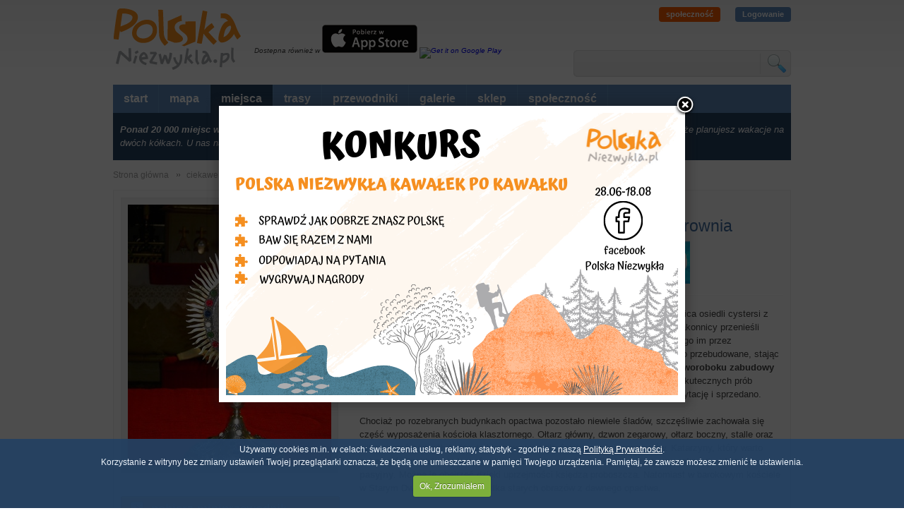

--- FILE ---
content_type: text/html; charset=utf-8
request_url: https://polskaniezwykla.pl/web/place/17782,bledzew-pozostalosci-opactwa-cystersow-i-stara-elektrownia.html
body_size: 44909
content:

<!DOCTYPE html PUBLIC "-//W3C//DTD XHTML 1.0 Transitional//EN" "http://www.w3.org/TR/xhtml1/DTD/xhtml1-transitional.dtd">
<html xmlns="http://www.w3.org/1999/xhtml">
<head id="ctl00_Head1"><title>
	Bledzew - Pozostałości opactwa cystersów i stara elektrownia. Atrakcje turystyczne Bledzewa. Ciekawe miejsca Bledzewa
</title><meta name="google-site-verification" content="CPlkk461BfIqOmqyygzmDqZtxh-3CX9vsKuqeuSLSHk" /><meta http-equiv="Content-Type" content="text/html; charset=utf-8" /><link rel="shortcut icon" href="/favicon.ico" /><link href="/ui/reset.css" rel="stylesheet" type="text/css" /><link href="/ui/style.css?v=5355" rel="stylesheet" type="text/css" /><link href="/ui/global2.css?v=5355" rel="stylesheet" type="text/css" /><link href="/ui/js/jquery/css/custom-theme/jquery-ui-1.8.11.custom.css" rel="stylesheet" type="text/css" /><link href="/ui/js/decorator/uniformaristocss/uniformaristo.css" rel="stylesheet" type="text/css" /><link href="/ui/js/cookiepolicy/cookiecuttr.css" rel="stylesheet" />
    <script src="/ui/js/jquery/jquery-1.4.4.min.js" type="text/javascript"></script>
    <script src="/ui/js/jquery/jquery-ui-1.8.8.custom.min.js" type="text/javascript"></script>
    <script src="/ui/js/out_functions.js" type="text/javascript"></script>
    
    <script src="/ui/js/jquery/jquery.tools.min.js" type="text/javascript"></script>
    <script src="/ui/js/decorator/jquery.uniform.min.js" type="text/javascript"></script>
		 <script src="https://kit.fontawesome.com/f5709dcc61.js" crossorigin="anonymous"></script>

    
    <script src="/ui/js/fancybox/jquery.fancybox-1.3.4.pack.js" type="text/javascript"></script>
    <script src="/ui/js/fancybox/jquery.easing-1.3.pack.js" type="text/javascript"></script>
    <link href="/ui/js/fancybox/jquery.fancybox-1.3.4.css" rel="stylesheet" type="text/css" />

       <link rel="stylesheet" href="https://unpkg.com/leaflet@1.0.3/dist/leaflet.css" />

  <link href="https://api.tiles.mapbox.com/mapbox-gl-js/v0.35.1/mapbox-gl.css" rel='stylesheet' />
  <script type="text/javascript" src="https://unpkg.com/leaflet@1.0.3/dist/leaflet.js"></script>
    
  <script type="text/javascript" src="https://api.tiles.mapbox.com/mapbox-gl-js/v0.35.1/mapbox-gl.js"></script>
  <script type="text/javascript" `src="http://rawgit.com/mapbox/mapbox-gl-leaflet/master/leaflet-mapbox-gl.js"></script>

    <script type="text/javascript">

        $(document).ready(function () {

            $("#show_map").hide();
            $("#showmap").click(function () {
                $("#show_map").show();
                loadMap();
                setTimeout(function () {
                    $("#m_loading").fadeOut("slow");
                }, 1500);
            });
            $("#showmap_panel").click(function () {
                $("#show_map").show();
                loadMap();
                setTimeout(function () {
                    $("#m_loading").fadeOut("slow");
                }, 1500);
            });
            $("a[rel=gallery_art]").fancybox({
                'transitionIn': 'elastic',
                'transitionOut': 'elastic',
                'overlayColor': '#3e6c9f',
                'overlayOpacity': 0.4,
                'opacity': true,
                'cyclic': true,
                'type': 'image',
                'centerOnScroll': true,
                'easingIn': 'easeInExpo',
                'easingOut': 'swing',
                'titlePosition': 'over'
            });
        });
    </script>
    <script type="text/javascript" src="https://apis.google.com/js/plusone.js">
        { lang: 'pl' }
    </script>
    <link rel="stylesheet" href="/ui/place.css" type="text/css">

    <script src="/ui/js/jquery.leanModal.min.js" type="text/javascript"></script>
    <script src="/ui/js/cookie.js" type="text/javascript"></script>
    <script src="/ui/js/cookiepolicy/jquery.cookiecuttr.js" type="text/javascript"></script>
    <script src="/ui/js/voting.js" type="text/javascript"></script>
    <script type="text/javascript">
        $(document).ready(function () {
            $.cookieCuttr({
                cookieDomain: "polskaniezwykla.pl"
            });
        });
        dontUniform = false;
    </script>
    <script type='text/javascript' src='http://partner.googleadservices.com/gampad/google_service.js'></script>
    <script type='text/javascript'>
        GS_googleAddAdSenseService("ca-pub-4893553767580288");
        GS_googleEnableAllServices();
    </script>
    <script type='text/javascript'>

        GA_googleAddSlot("ca-pub-4893553767580288", "300x250_portal");
    </script>
    <script type='text/javascript'>
        GA_googleFetchAds();
    </script>
    <script src="/ui/js/fancybox/jquery.fancybox-1.3.4.pack.js" type="text/javascript"></script>
    <script src="/ui/js/fancybox/jquery.easing-1.3.pack.js" type="text/javascript"></script>
    <link href="/ui/js/fancybox/jquery.fancybox-1.3.4.css" rel="stylesheet" type="text/css" />
    <script src="/ui/js/cookie.js" type="text/javascript"></script>
    <script type="text/javascript">
        $(function () {
            if (false) {
                var _message_to_show = '<div style="position:relative; width:673px; height:240px"><a target="_blank" href="http://polskaniezwykla.pl/web/content/show,103,aplikacja-polska-niezwykla---nowa-wersja.html"><img src="http://images.polskaniezwykla.pl/promo/b0fc0a676ad34f99ba581136e11b3248.jpg" style="border:none" /></a></div>';
                $.fancybox(
             _message_to_show,
             {
                 'width': 600,
                 'height': 287,
                 'transitionIn': 'none',
                 'transitionOut': 'fade',
                 'centerOnScroll': 'true',
                 'overlayOpacity': 0.7,
                 'overlayColor': '#000',
                 'hideOnOverlayClick': false,
                 'hideOnContentClick': false,
                 'enableEscapeButton': false
             }
         );
                $.cookie("_ios_", "true", { path: '/', expires: 1 });
            };
        });
    </script>
  <script type="text/javascript">
        $(function () {
            if ( $.cookie("_wakacyjny_") != 'true') {
                var _message_to_show = '<div style="position:relative; width:640px; height:400px"><a target="_blank" href="https://www.facebook.com/polskaniezwykla"><img src="http://polskaniezwykla.pl/img/konkurs-wakacyjny.png" style="border:none"  /></a></div>';
                $.fancybox(
             _message_to_show,
             {
                 'width': 640,
                 'height': 400,
                 'transitionIn': 'none',
                 'transitionOut': 'fade',
                 'centerOnScroll': 'true',
                 'overlayOpacity': 0.7,
                 'overlayColor': '#000',
                 'hideOnOverlayClick': false,
                 'hideOnContentClick': false,
                 'enableEscapeButton': false
             }
         );
                $.cookie("_wakacyjny_", "true", { path: '/', expires: 30 });
            };
        });
    </script>
<script type='text/javascript'>
    var googletag = googletag || {};
    googletag.cmd = googletag.cmd || [];
    (function () {
        var gads = document.createElement('script');
        gads.async = true;
        gads.type = 'text/javascript';
        var useSSL = 'https:' == document.location.protocol;
        gads.src = (useSSL ? 'https:' : 'http:') +
'//www.googletagservices.com/tag/js/gpt.js';
        var node = document.getElementsByTagName('script')[0];
        node.parentNode.insertBefore(gads, node);
    })();
</script>

<script type='text/javascript'>
    googletag.cmd.push(function () {
        googletag.defineSlot('/10322305/750x200_podstorny', [[750, 200], [750, 300]], 'div-gpt-ad-1396337281071-0').addService(googletag.pubads());
        googletag.pubads().enableSingleRequest();
        googletag.pubads().addEventListener('slotRenderEnded',
		function (event) {
		    if (event.size[1] == 300 && event.size[0] == 750) {
		        var dfpNumChecks = 20;
		        var dfpCheckCount = 0;
		        var dfpCheckTimer = 100;

		        function dfpLoadCheck() {
		            var height = $(".top_advert #div-gpt-ad-1396337281071-0 div iframe").contents().find(".adsbygoogle").css("height");
		            console.log(height);
		            if (height) {

		                $(".top_advert #div-gpt-ad-1396337281071-0 div iframe").css("height", height);
		            } else {
		                dfpCheckCount++;
		                setTimeout(function () { dfpLoadCheck() }, dfpCheckTimer);
		            }


		        }
		        dfpLoadCheck();
		    }
		});
        googletag.enableServices();
    });
</script>



<script type='text/javascript'>
    googletag.cmd.push(function () {
        googletag.defineSlot('/10322305/300x250_podstrony', [300, 250], 'div-gpt-ad-1396337586709-0').addService(googletag.pubads());
        googletag.pubads().enableSingleRequest();
        googletag.enableServices();
    });
</script>

<script type='text/javascript'>
    googletag.cmd.push(function () {
        googletag.defineSlot('/10322305/120x600_podstrony', [120, 600], 'div-gpt-ad-1396337727279-0').addService(googletag.pubads());
        googletag.pubads().enableSingleRequest();
        googletag.enableServices();
    });
</script>

    <link href="https://plus.google.com/101122092146010819392" rel="publisher" /><meta name="description" content="
	W 1232 r. nad rzeką Obrą z nadania księcia wielko-polskiego Władysława Odonica osiedli cystersi z Doberlugu (Dobrego Ługu) na Łużycach. Z powodu częstego wylewania Obry zakonnicy przenieśli swoją siedzibę najpierw do Zemska, a następnie w XV w. do ..." /><meta name="keywords" content="cystersi,elektrownia wodna,kościół,kościół św. Katarzyny,hydroelektrownia,skansen" /></head>
<body id="ctl00_body_master">
    <form name="aspnetForm" method="post" action="17782,bledzew-pozostalosci-opactwa-cystersow-i-stara-elektrownia.html" onsubmit="javascript:return WebForm_OnSubmit();" id="aspnetForm">
<div>
<input type="hidden" name="__EVENTTARGET" id="__EVENTTARGET" value="" />
<input type="hidden" name="__EVENTARGUMENT" id="__EVENTARGUMENT" value="" />
<input type="hidden" name="__VIEWSTATE" id="
__VIEWSTATE" value="" />
</div>

<script type="text/javascript">
//<![CDATA[
var theForm = document.forms['aspnetForm'];
if (!theForm) {
    theForm = document.aspnetForm;
}
function __doPostBack(eventTarget, eventArgument) {
    if (!theForm.onsubmit || (theForm.onsubmit() != false)) {
        theForm.__EVENTTARGET.value = eventTarget;
        theForm.__EVENTARGUMENT.value = eventArgument;
        theForm.submit();
    }
}
//]]>
</script>


<script src="/WebResource.axd?d=lPsLna_u9lJYGKcArHxOrdOSxgZaRkTzYuzX1nSiYw9jm9cb0_3FczuK2kqDssXRkrmEiySmfjdnE0j2lLtzO2_3Too1&amp;t=634771440654164963" type="text/javascript"></script>


<script type="text/javascript">
//<![CDATA[

            var url_t;
            var url_c;
            function load_tip(url_t) {$('#live_tips').append("<div class='live-tips-feed'><p style='text-align:center'><img src='/App_Themes/home/img/ll.gif' width='32' height='32' /></p></div>"); 
                setTimeout(function () { 
                    $('.live-tips-feed').last().load(url_t);
                    $(document).bar({ message: 'Wskazówka została dodana pomyślnie' });}, 500);};
            function load_comment(url_c) {$('#live_comments').append("<div class='live-comments-feed'><p style='text-align:center'><img src='/App_Themes/home/img/ll.gif' width='32' height='32' /></p></div>"); 
                setTimeout(function () { 
                    $('.live-comments-feed').last().load(url_c);
                    $(document).bar({ message: 'Komentarz został dodany pomyślnie' });}, 500);};
            $(function() {
               $('#live-add-tip').click(function () {
                var post_content = $('#live-tip-textarea').val();
                var post_guest = $('#live-tip-guest').val();
                var chars = post_content.length;
                var chars2 = post_guest.length;
                if (chars > 0 && chars2 > 0) {
                    var content = $('#live-tip-textarea').val().replace(/\n+/g, '<br/>');
                    $.post('/ui/live/add_tip_guest.ashx', { id: '17782', login: 'Gość: ' + post_guest, content: content, type: '1' },
                function (data) {
                    if (data != 'false') {
                        load_tip('/panel/live/tip.aspx?id=' + data);
                        $('#live-tip-textarea').val('');
                    }
                });
                }
                else {
                    $('#tip-add-error').show();
                };
                return false;
            });

            });var infowindow;

                var selfIcon = L.icon({
                    iconUrl: '/App_Themes/panel/img/map_icon.png',
                    shadowUrl: '/App_Themes/panel/img/map_icon_shadow.png',

                    iconSize:     [26, 32], // size of the icon
                    shadowSize:   [50, 30], // size of the shadow
                    iconAnchor:   [13, 32], // point of the icon which will correspond to marker's location
                    shadowAnchor: [13, 30],  // the same for the shadow
                    popupAnchor:  [-3, -76] // point from which the popup should open relative to the iconAnchor
                });


                function loadMap() {

                    var map = L.map('map');
                    L.tileLayer('https://{s}.tile.openstreetmap.org/{z}/{x}/{y}.png', {
                        attribution: '&copy; <a href="https://www.openstreetmap.org/copyright">OpenStreetMap</a> contributors'
                    }).addTo(map);

                    map.setView([52.5181376362964,15.4152732910156], 12);
                    createSelfMarker(52.5181376362964,15.4152732910156);

                    function createSelfMarker(lat, lng) {
                            L.marker([lat, lng], {icon: selfIcon}).addTo(map);
                    };
                }$(function () {checkRoute();});
                    $(function () { $('.rateit').rateit();
                                $( document ).ready( function(){ 
                                        $('.rateit').rateit('resetable' ,false);
                                        $('.rateit').rateit('value' ,4);
    $('.rateit').rateit('readonly' ,true);       });
                            });//]]>
</script>

<script src="/ScriptResource.axd?d=wDlCz8pfv55CAML-LmYekXa7WDTAnGlIyqxlhy7wcAHzmCvQxhMsUp8gczUQyCEQW8579AiZVJEFydYkb3KTxJ4YZf2i7nXocvdky1kqw4iaTZy51FAG1gQqjLstAvyu83epto4AQF6QcP_e33axfEh-2Tc1&amp;t=37f2583a" type="text/javascript"></script>
<script src="/ScriptResource.axd?d=eVIlFzWuHwHAegcT1LbG4D_kPMB1kIw5i50tpfbil-P4DOes0yB9CESJYFsH2vdT2GNyEdNNnSeG98y71g0-CY22r7xY5MfGVTubdi3cZP-7HGHtq9stUGn4_LqWRrmT-3G1Qsu1l4I0xx3kdSSIVbOsYvY1&amp;t=218dd34d" type="text/javascript"></script>
<script src="/ScriptResource.axd?d=mAAkG9TvfKilow7Jphzx6Ov8B8JBzm6oxnUJRnmsbG8pS-w4nhuIsIYQy7L49T5ncdH1IwQ2-_AEiLNJPM7BTeMWOzzcGjhGK_aSBJkAmzzcN9bWKbi-znUmx47nM5Jq6F0vdlEvbRRKQgzSkJQ_9zyOaWXAW6oteJc2MNNRUiD_8oB70&amp;t=218dd34d" type="text/javascript"></script>
<script type="text/javascript">
//<![CDATA[
function WebForm_OnSubmit() {
if (typeof(ValidatorOnSubmit) == "function" && ValidatorOnSubmit() == false) return false;
return true;
}
//]]>
</script>

<div>

	<input type="hidden" name="__EVENTVALIDATION" id="__EVENTVALIDATION" value="/wEWBwL+raDpAgK2orm6AgLimdTgCQLQpbSbBALc3Py0DgKovaM1AsnYy9YK7i+q3hlsZASPYJWsI2nPiI48px0=" />
</div>
    <script type="text/javascript">
//<![CDATA[
Sys.WebForms.PageRequestManager._initialize('ctl00$ScriptManager1', document.getElementById('aspnetForm'));
Sys.WebForms.PageRequestManager.getInstance()._updateControls([], [], [], 90);
//]]>
</script>

    
    <div class="page">
        <!--header-->
        
<div class="header">
    <a title="Polska Niezwykła - strona główna" class="logo" href="/"></a>
    <span class="logoT">
        Dostepna również w <a href="https://itunes.apple.com/pl/app/polska-niezwyk-a/id884770073?mt=8&uo=4" target="itunes_store"><img src="http://polskaniezwykla.pl/img/appstore.jpg" /></a>
        <a href="https://play.google.com/store/apps/details?id=com.netmart.pnandroid">
  <img alt="Get it on Google Play" style="height: 40px"
       src="https://developer.android.com/images/brand/pl_generic_rgb_wo_45.png" />
</a> </span>


    
   
    <div class="user_info_top">

<div id="ctl00_header1_top_user_info1_pnUnlogged">
	
<a class="spolecznosc" href="/web/community/">społeczność</a>
<a class="lock" href="#login_form" id="login_trigger">Logowanie</a>
<div><a href="https://www.instagram.com/polska_niezwykla"><i aria-hidden="true" class="fab fa-instagram  fa-4x"> </i></a>
<a href="https://www.facebook.com/polskaniezwykla"><i aria-hidden="true" class="fab fa-facebook  fa-4x"> </i></a></div>

</div>
</div>

<div id="login_form" class="login_form">
    <p>
        <label>
            login lub e-mail</label><br />
        <input name="ctl00$header1$top_user_info1$tbLogin" type="text" id="ctl00_header1_top_user_info1_tbLogin" onkeypress="return clickButton(event, 'ctl00_main_btLogin')" />
    </p>
    <p>
        <label>
            hasło</label><br />
        <input name="ctl00$header1$top_user_info1$tbPass" type="password" id="ctl00_header1_top_user_info1_tbPass" onkeypress="return clickButton(event, 'ctl00_main_btLogin')" />
    </p>
    <span id="ctl00_header1_top_user_info1_CustomValidator1" class="login_error" style="color:Red;display:none;"><p>Niepoprawny login lub hasło</p></span> 
    <div class="login_start">
        <div class="left">
            <p>
                <input id="ctl00_header1_top_user_info1_chbRemember" type="checkbox" name="ctl00$header1$top_user_info1$chbRemember" checked="checked" /><label for="ctl00_header1_top_user_info1_chbRemember">Pamiętaj mnie</label>
            </p>
        </div>
        <div class="right">
            <p>
                <input type="submit" name="ctl00$header1$top_user_info1$btLogin" value="Zaloguj się" onclick="javascript:WebForm_DoPostBackWithOptions(new WebForm_PostBackOptions(&quot;ctl00$header1$top_user_info1$btLogin&quot;, &quot;&quot;, true, &quot;login&quot;, &quot;&quot;, false, false))" id="ctl00_header1_top_user_info1_btLogin" class="bt_orange" />
            </p>
        </div>
        <div class="clear">
        </div>
        <div class="linki">
            <a class="_toolbottom" title="Nie pamiętasz hasła? Skorzystaj z funkcji generowania nowego hasła!"
                href="/begin/reset_password.aspx">Nie pamiętam hasła</a> | <a class="_toolbottom" title="Nie masz jeszcze konta? Zarejestruj się i współtwórz Polskę Niezwykłą!"
                    href="/web/community/default.aspx">Rejestracja</a>
        </div>
    </div>
</div>

    <div class="search_top">
        <span>
            <input name="ctl00$header1$tbSearch" type="text" id="ctl00_header1_tbSearch" class="tag_autocomplete" onkeypress="return clickButton(event, '&lt;%=btnSearch.ClientID %>')" />
        </span>
        <span>
            <input type="submit" name="ctl00$header1$btnSearch" value="szukaj" id="ctl00_header1_btnSearch" title="Szukaj" />
        </span>
    </div>
</div>
        <div class="top">
            <!--menu-->
            

<div class="menu_container">
	<ul>
		<li><a href="/" id="ctl00_menu_top1_start" title="Strona główna">start</a></li>
		<li id="ctl00_menu_top1_mapa"><a title="mapa miejsc" target="_blank" href="http://mapa.polskaniezwykla.pl">mapa</a></li>
		<li><a href="/web/place/" id="ctl00_menu_top1_place" title="ciekawe miejsca w Polsce" class="active">miejsca</a></li>

		
		
		<li><a href="/web/route/list,1,-1,-1.html" id="ctl00_menu_top1_route" title="trasy naszych użytkowników">trasy</a></li>
        <li><a href="/web/planner/" id="ctl00_menu_top1_planner" title="automatyczne przewodniki po Polsce">przewodniki</a></li>
		<li><a href="/web/gallery/" id="ctl00_menu_top1_gallery" title="galerie zdjęć">galerie</a></li>
		

		

		
		<li><a href="http://sklep.polskaniezwykla.pl/?utm_source=menu&utm_medium=link&utm_campaign=Z%20menu" title="Księgarnia internetowa" target="_blank">sklep</a></li>
		
		<li id="ctl00_menu_top1_spolecznosc"><a href="/web/community/" id="ctl00_menu_top1_community" title="społeczność">społeczność</a></li>
		
		


		
	</ul>
	<div class="clear">
	</div>
	
</div>

            <!--top_content-->
            <div id="ctl00_top_content_web_top" class="top_content">
<span class="small">
    <strong>Ponad 20 000 miejsc wartych odwiedzenia!</strong> Masz ochotę na wycieczkę w głąb Ziemi? Szukasz pomysłu na wyjazd z dzieckiem? A może planujesz wakacje na dwóch kółkach. U nas na pewno znajdziesz miejsce, którego szukasz!
</span>
</div>


            
        </div>
        
        <div id="ctl00_top_advert" class="top_advert">
            <center>
            <!-- 750x200_podstorny -->
<div id='div-gpt-ad-1396337281071-0'>
<script type='text/javascript'>
    googletag.cmd.push(function () { googletag.display('div-gpt-ad-1396337281071-0'); });
</script>
</div>
            </center>
        </div>
        <div class="breadcrump">
            
    <a title="Strona główna" id="bread_start" href="/">Strona główna</a> <a href="/web/place">ciekawe miejsca</a>
    <a id="ctl00_bread_hpCat" href="/web/place/search,1,-1,2012,-1,-1,-1,-1.html">zabytki: kościoły, klasztory, sanktuaria</a>
    Pozostałości opactwa cystersów i stara elektrownia

        </div>
        
        
        <div class="content">
            <div class="gray_main">
                
    <div id="fb-root">
    </div>
    <script type="text/javascript">window.fbAsyncInit = function () { FB.init({ appId: '161921203835126', status: true, cookie: true, xfbml: true }); }; (function () { var e = document.createElement('script'); e.async = true; e.src = document.location.protocol + '//connect.facebook.net/pl_PL/all.js'; document.getElementById('fb-root').appendChild(e); }());</script>
    <div id="show_map" style="position: relative; display: none">
        <div class="show_localizator">
            <img id="ctl00_main_imgCoordinates" class="coord" src="../../ui/coordinate.ashx?id=17782" style="height:21px;width:160px;border-width:0px;" />
            <a id="ctl00_main_hpShowBigMap" class="bt_big_orange" href="http://mapa.polskaniezwykla.pl/default.aspx?id=17782" target="_blank">zobacz na dużej mapie</a>
        </div>
        <div id="map" style="height: 400px">
        </div>
        <div id="m_loading">
            <p>
                <img src="/App_Themes/panel/img/map-loader.gif" width="32" height="32" alt="ładowanie" />
            </p>
            <p>
                ładowanie mapy
            </p>
        </div>
        <div class="separator">
        </div>
    </div>
    <div class="article-panel">
        <div class="right">
            <h1>
                Bledzew 
<span class="votes_container">
        <script src="/ui/js/rateit/jquery.rateit.min.js" type="text/javascript"></script>
    <link href="/ui/js/rateit/rateit.css" rel="stylesheet" type="text/css" />
                <div id="place_rating" class="rateit"></div>
</span>

            <h2>
                Pozostałości opactwa cystersów i stara elektrownia</h2>
                                <div><a target="_blank" href="https://itunes.apple.com/us/app/polska-niezwyk-a/id884770073?l=pl&ls=1&mt=8"><img src="http://polskaniezwykla.pl/img/ios468x60.jpg"></a></div>
 <div class="separator">
        </div>
            <div class="content-text">
                <span id="intertext1">
                    <p>
	W 1232 r. nad rzeką Obrą z nadania księcia wielko-polskiego Władysława Odonica osiedli cystersi z Doberlugu (Dobrego Ługu) na Łużycach. Z powodu częstego wylewania Obry zakonnicy przenieśli swoją siedzibę najpierw do Zemska, a następnie w XV w. do Bledzewa, nadanego im przez margrabiego brandenburskiego Waldemara. W XVIII w. tutejsze opactwo zostało przebudowane, stając się jednym z większych założeń klasztornych w &oacute;wczesnej Polsce. <strong>Obw&oacute;d czworoboku zabudowy miał ponad 260 m długości</strong>. Po kasacie klasztoru w 1835 r. i kilku latach nieskutecznych pr&oacute;b zagospodarowania ogromnych obiekt&oacute;w zespołu w 1842 r. wystawiono go na licytację i sprzedano. <br />
	<br />
	Chociaż po rozebranych budynkach opactwa pozostało niewiele ślad&oacute;w, szczęśliwie zachowała się część wyposażenia kościoła klasztornego. Ołtarz gł&oacute;wny, dzwon zegarowy, ołtarz boczny, stalle oraz kilka obraz&oacute;w i rzeźb trafiły do bledzewskiego kościoła parafialnego pw. św. Katarzyny, kt&oacute;ry warto zobaczyć. Znajdują się tam r&oacute;wnież inne warte uwagi zabytki, jak <strong>piękna monstrancja i krzyż pasyjny</strong>. Można je obejrzeć dzięki uprzejmości księdza proboszcza. Natomiast w barokowym kościele w Starym Dworku znalazło się kilka starych obraz&oacute;w z dawnego opactwa. <br />
	<br />
	Nieopodal Bledzewa w latach 1906-1911 wybudowano hydroelektrownię z tamą na Obrze. To <strong>jedna z najstarszych czynnych elektrowni wodnych w naszym kraju</strong>, jest więc też atrakcją turystyczną. Ma trzy turbiny i agregaty z lat 1910 i 1923 o mocy 1490 kW. W zabytkowym obiekcie gromadzone są wycofane z użycia elementy wyposażenia z innych elektrowni, powstaje swoisty skansen. Zakład jest udostępniony do zwiedzania wyłącznie zorganizowanym grupom, po wcześniejszym uzgodnieniu terminu (tel. 095 725 80 66).</p>

                </span>
               
             
                  
                <!--t-->
               
               

                
                <p id="ctl00_main_hpshoplink">
                    Więcej znajdziesz w
                    <a id="ctl00_main_hpShop" href="http://sklep.polskaniezwykla.pl/polska-niezwykla/75222-polska-niezwyka-wojewodztwo-wielkopolskie-i-lubuskie-9788374277310.html" target="_blank">Polska Niezwykła lubuskie</a>
                </p>
                 

            </div>

            <div>
                <div class="separator">
                    
                </div>

                
                <div class="placeMiddleAds">
                <div style="position: relative; text-align: center;">
<script async src="//pagead2.googlesyndication.com/pagead/js/adsbygoogle.js"></script>
<!-- Miejsce-box -->
<ins class="adsbygoogle"
     style="display:inline-block;width:300px;height:250px"
     data-ad-client="ca-pub-4893553767580288"
     data-ad-slot="1794930744"></ins>
<script>
    (adsbygoogle = window.adsbygoogle || []).push({});
</script>

                </div>
                    </div>
                <div class="separator"></div>
                <div class="fb_ocen">
                    <div class="lfb">
                        <span style="margin-right: 10px">
                            <g:plusone count="false" size="medium"></g:plusone>
                        </span>
                        <span>
                            <fb:like href="" send="true" layout="button_count" width="240" show_faces="false"
                                action="recommend" font="arial"></fb:like>
                        </span>
                        <div class="clear"></div>
                    </div>
                    <div class="ro">
                        
                    </div>
                    <div class="clear">
                    </div>
                </div>
            </div>
           
            <div class="sesparator">
            </div>
            
            <div class="article-tags">
                <ul><li><a href='/web/place/search,1,-1,-1,-1,-1,-1,cystersi.html'>cystersi</a></li><li><a href='/web/place/search,1,-1,-1,-1,-1,-1,elektrownia+wodna.html'>elektrownia wodna</a></li><li><a href='/web/place/search,1,-1,-1,-1,-1,-1,ko%c5%9bci%c3%b3%c5%82.html'>kościół</a></li><li><a href='/web/place/search,1,-1,-1,-1,-1,-1,ko%c5%9bci%c3%b3%c5%82+%c5%9bw.+Katarzyny.html'>kościół św. Katarzyny</a></li><li><a href='/web/place/search,1,-1,-1,-1,-1,-1,hydroelektrownia.html'>hydroelektrownia</a></li><li><a href='/web/place/search,1,-1,-1,-1,-1,-1,skansen.html'>skansen</a></li></ul>
                <div class="clear">
                </div>
            </div>

            


            
            <div class="shopHolder">
             
<style type="text/css">

</style>
 

                </div>

            


            
        </div>
        <div class="left">
            <a href="../../pictures/original/288604.jpg" id="ctl00_main_img_link" rel="gallery_art" class="img" title="pocysterska monstrancja - bakhita">
                <img id="ctl00_main_img" src="http://images.polskaniezwykla.pl/medium/288604.jpg" style="width:288px;border-width:0px;" />
            </a>
            <div class="separator">
            </div>
            
            
            
            <div id="ctl00_main_pnIconsWeb">
	
                <p>
                    <a id="ctl00_main_hpMiniprzewodnik" title="MiniPrzewodnik" class="bt_big_orange" rel="nofollow" href="/pdf/download.aspx?type=4&amp;place_id=17782"><span>pobierz miniprzewodnik</span></a>
                </p>

                <div style="position: relative; margin-bottom: 6px; padding-bottom: 0">
                    <div class="ll">
                        <p>
                            <a id="showmap" href="#bread_start" class="bt">Zobacz mapę</a>
                        </p>
                        <p>
                            <a id="ctl00_main_hpAddPh" class="bt_orange" href="gallery,1,17782.html">Zdjęcia (3)</a>
                        </p>
                    </div>
                    <div class="rr">
                        <p>
                            <a id="ctl00_main_hpTrasa" title="Jak dojechać?" class="bt" href="direction-17782.html">Jak dojechać</a>
                        </p>
                        <p>
                            <a id="ctl00_main_hpPlan" class="bt_orange" href="http://mapa.polskaniezwykla.pl/default.aspx?lat=52.5181376362964&amp;lng=15.4152732910156&amp;zoom=12" target="_blank">Plan miasta</a>
                        </p>
                    </div>
                    <div class="clear">
                    </div>
                </div>
            
</div>

                    

                

<div class="separator"></div>
                     <div id="ctl00_main_promoted_articles1_pnPromotedPlaces" class="promotedPlaces">
	
<h2>Polecane miejsca</h2>
     
<ul class="wydList">
    <li> <div class="promotedItem"> <img src="http://images.polskaniezwykla.pl/small/288563.jpg"/><div class="promotedInner"><a href="24523,lagow-hotel-pod-podwojnym-nelsonem.html">Hotel pod podwójnym nelsonem</a></div></div></li><li> <div class="promotedItem"> <img src="http://images.polskaniezwykla.pl/small/307302.jpg"/><div class="promotedInner"><a href="38717,bledzew-tymiany---lowisko-wedkarskie-i-agroturystyka.html">Tymiany - łowisko wędkarskie i agroturystyka</a></div></div></li><li> <div class="promotedItem"> <img src="http://images.polskaniezwykla.pl/small/302908.jpg"/><div class="promotedInner"><a href="36569,rogi-waldowice---kiedys-byla-tu-wies.html">Wałdowice - Kiedyś była tu wieś</a></div></div></li><li> <div class="promotedItem"> <img src="http://images.polskaniezwykla.pl/small/302509.jpg"/><div class="promotedInner"><a href="36239,bledzew-dolatowka---gospodarstwo-agroturystyczne-.html">Dolatówka - gospodarstwo agroturystyczne </a></div></div></li>
  
</ul>
    <div style="clear:both;"></div>
<div class="separator"></div>

</div>
            

<script type="text/javascript">
    $(function () {
        $(".party_cal ul li .show").click(function () {
            $(".party_tooltip").fadeOut(100);
            var id = $(this).attr("id");
            $("#party" + id).fadeIn(150);
        });
        $(".party_cal .close").click(function () {
            $(this).parents(".party_tooltip").fadeOut(150);
            return false;
        });
    });
</script>

            
             <div class="separator"></div>
            
<script type="text/javascript">
    $(function () {
        $('.near_web li').last().css('border', 'none');
    });
</script>

<h2>Miejsca w okolicy</h2>
<div class="clear"></div>
<div class="near_web">
<ul>
<li><img src='http://images.polskaniezwykla.pl/small/301203.jpg'/><a href='/web/place/9090,bledzew-mlyn-wodny.html' title='Bledzew - Młyn wodny'>Bledzew - Młyn wodny</a><span>Odległość: 0,04km</span></li>
<li><img src='http://images.polskaniezwykla.pl/small/302284.jpg'/><a href='/web/place/36039,bledzew-kosciol-parafialny.html' title='Bledzew - Kościół parafialny'>Bledzew - Kościół parafialny</a><span>Odległość: 0,04km</span></li>
<li><img src='http://images.polskaniezwykla.pl/small/286043.jpg'/><a href='/web/place/22656,bledzew-nepomuk-na-rynku.html' title='Bledzew - Nepomuk na rynku'>Bledzew - Nepomuk na rynku</a><span>Odległość: 0,08km</span></li>
<li><img src='http://images.polskaniezwykla.pl/small/294629.jpg'/><a href='/web/place/22674,bledzew-zwodzony-most-forteczny.html' title='Bledzew - Zwodzony most forteczny'>Bledzew - Zwodzony most forteczny</a><span>Odległość: 0,09km</span></li>
<li><img src='http://images.polskaniezwykla.pl/small/286044.jpg'/><a href='/web/place/22655,bledzew-kapliczka-matki-boskiej-bledzewskiej-.html' title='Bledzew - Kapliczka Matki Boskiej Bledzewskiej '>Bledzew - Kapliczka Matki Boskiej Bledzewskiej...</a><span>Odległość: 0,35km</span></li>
</ul>

</div>

            <div class="separator"></div>
            
            <div id="ctl00_main_left_boxx" class="box_article">
                <ul>
                    
                </ul>
            </div>
            <div class="placeLeftAds">

        </div>
            
            
            
</div>

        </div>
        <div class="clear">
        </div>
    </div>
    

            </div>
        </div>
        
    

<div id="tagCloud">
    <ul><li><a title='atrakcje Bledzew' class='weight3' href='/web/place/search,1,-1,-1,178465,-1,-1,-1.html'>Bledzew</a></li><li><a title='atrakcje Bobowicko' class='weight5' href='/web/place/search,1,-1,-1,183928,-1,-1,-1.html'>Bobowicko</a></li><li><a title='atrakcje Boryszyn' class='weight4' href='/web/place/search,1,-1,-1,910860,-1,-1,-1.html'>Boryszyn</a></li><li><a title='atrakcje Brzozowiec' class='weight5' href='/web/place/search,1,-1,-1,179507,-1,-1,-1.html'>Brzozowiec</a></li><li><a title='atrakcje Chełmsko' class='weight5' href='/web/place/search,1,-1,-1,185761,-1,-1,-1.html'>Chełmsko</a></li><li><a title='atrakcje Chycina' class='weight5' href='/web/place/search,1,-1,-1,178502,-1,-1,-1.html'>Chycina</a></li><li><a title='atrakcje Deszczno' class='weight5' href='/web/place/search,1,-1,-1,179520,-1,-1,-1.html'>Deszczno</a></li><li><a title='atrakcje Glinik' class='weight5' href='/web/place/search,1,-1,-1,179565,-1,-1,-1.html'>Glinik</a></li><li><a title='atrakcje Glisno' class='weight5' href='/web/place/search,1,-1,-1,182900,-1,-1,-1.html'>Glisno</a></li><li><a title='atrakcje Goruńsko' class='weight5' href='/web/place/search,1,-1,-1,178519,-1,-1,-1.html'>Goruńsko</a></li><li><a title='atrakcje Gorzyca' class='weight5' href='/web/place/search,1,-1,-1,183963,-1,-1,-1.html'>Gorzyca</a></li><li><a title='atrakcje Grochowo' class='weight5' href='/web/place/search,1,-1,-1,187843,-1,-1,-1.html'>Grochowo</a></li><li><a title='atrakcje Jarnatów' class='weight5' href='/web/place/search,1,-1,-1,182946,-1,-1,-1.html'>Jarnatów</a></li><li><a title='atrakcje Kalsko' class='weight5' href='/web/place/search,1,-1,-1,184000,-1,-1,-1.html'>Kalsko</a></li><li><a title='atrakcje Kęszyca Leśna' class='weight5' href='/web/place/search,1,-1,-1,988922,-1,-1,-1.html'>Kęszyca Leśna</a></li><li><a title='atrakcje Kursko' class='weight5' href='/web/place/search,1,-1,-1,184081,-1,-1,-1.html'>Kursko</a></li><li><a title='atrakcje Lubniewice' class='weight3' href='/web/place/search,1,-1,-1,182969,-1,-1,-1.html'>Lubniewice</a></li><li><a title='atrakcje Miechów' class='weight5' href='/web/place/search,1,-1,-1,187872,-1,-1,-1.html'>Miechów</a></li><li><a title='atrakcje Międzyrzecz' class='weight3' href='/web/place/search,1,-1,-1,935529,-1,-1,-1.html'>Międzyrzecz</a></li><li><a title='atrakcje Murzynowo' class='weight5' href='/web/place/search,1,-1,-1,186832,-1,-1,-1.html'>Murzynowo</a></li><li><a title='atrakcje Nowa Wieś' class='weight5' href='/web/place/search,1,-1,-1,178548,-1,-1,-1.html'>Nowa Wieś</a></li><li><a title='atrakcje Osiecko' class='weight5' href='/web/place/search,1,-1,-1,178560,-1,-1,-1.html'>Osiecko</a></li><li><a title='atrakcje Pieski' class='weight5' href='/web/place/search,1,-1,-1,184218,-1,-1,-1.html'>Pieski</a></li><li><a title='atrakcje Popowo' class='weight5' href='/web/place/search,1,-1,-1,178590,-1,-1,-1.html'>Popowo</a></li><li><a title='atrakcje Rogi' class='weight5' href='/web/place/search,1,-1,-1,182998,-1,-1,-1.html'>Rogi</a></li><li><a title='atrakcje Rokitno' class='weight5' href='/web/place/search,1,-1,-1,185979,-1,-1,-1.html'>Rokitno</a></li><li><a title='atrakcje Rokitno-Przystanek' class='weight5' href='/web/place/search,1,-1,-1,185933,-1,-1,-1.html'>Rokitno-Przystanek</a></li><li><a title='atrakcje Rudnica' class='weight5' href='/web/place/search,1,-1,-1,182254,-1,-1,-1.html'>Rudnica</a></li><li><a title='atrakcje Sieniawa' class='weight5' href='/web/place/search,1,-1,-1,911500,-1,-1,-1.html'>Sieniawa</a></li><li><a title='atrakcje Sieniawa-Kopalnia' class='weight5' href='/web/place/search,1,-1,-1,911517,-1,-1,-1.html'>Sieniawa-Kopalnia</a></li><li><a title='atrakcje Skwierzyna' class='weight1' href='/web/place/search,1,-1,-1,935699,-1,-1,-1.html'>Skwierzyna</a></li><li><a title='atrakcje Sokola Dąbrowa' class='weight5' href='/web/place/search,1,-1,-1,178608,-1,-1,-1.html'>Sokola Dąbrowa</a></li><li><a title='atrakcje Stary Dworek' class='weight5' href='/web/place/search,1,-1,-1,178614,-1,-1,-1.html'>Stary Dworek</a></li><li><a title='atrakcje Święty Wojciech' class='weight5' href='/web/place/search,1,-1,-1,184276,-1,-1,-1.html'>Święty Wojciech</a></li><li><a title='atrakcje Świniary' class='weight5' href='/web/place/search,1,-1,-1,186878,-1,-1,-1.html'>Świniary</a></li><li><a title='atrakcje Templewo' class='weight5' href='/web/place/search,1,-1,-1,178637,-1,-1,-1.html'>Templewo</a></li><li><a title='atrakcje Trzebiszewo' class='weight5' href='/web/place/search,1,-1,-1,186909,-1,-1,-1.html'>Trzebiszewo</a></li><li><a title='atrakcje Trzemeszno Lubuskie' class='weight5' href='/web/place/search,1,-1,-1,187926,-1,-1,-1.html'>Trzemeszno Lubuskie</a></li><li><a title='atrakcje Wielowieś' class='weight5' href='/web/place/search,1,-1,-1,187978,-1,-1,-1.html'>Wielowieś</a></li><li><a title='atrakcje Wysoka' class='weight5' href='/web/place/search,1,-1,-1,184313,-1,-1,-1.html'>Wysoka</a></li></ul>
</div>

        <!--footer-->
        
<div class="footer">
        <ul>
            <li><a title="O nas - jak to działa?" href="/web/statics/o-nas.aspx">O nas</a></li>
            <li><a title="Regulamin serwisu" href="/web/statics/regulamin.aspx">Regulamin</a></li>
            <li><a href="/web/statics/kontakt.aspx">Kontakt</a></li>
            <li><a title="Reklama w serwisie Polska Niezwykła" href="/web/statics/reklama.aspx">Reklama</a></li>
            <li><a href="/web/statics/faq.aspx">FAQ</a></li>
            <li><a href="mailto:admin@polskaniezwykla.pl">Zgłoś błąd</a></li>
            <li><a href="mailto:pn@polskaniezwykla.pl">Pomoc</a></li>
            
            <li><a href="/web/tags/item,A.html">Indeks tagów</a></li>
            
            
            <li><a href="/GetNews.aspx" title="RSS">RSS</a></li>
        </ul>
<div class="clear"></div>
</div>

        <!--copyright-->
        <div class="copy">
            <strong style="font-size: 12px">Copyright &copy; 2007 Polska Niezwyk�a</strong><br />
            Wszystkie prawa zastrze�one. �adna cz�� ani ca�o�� serwisu nie mo�e by� reprodukowana
            ani przetwarzana w spos�b elektroniczny, mechaniczny, fotograficzny i inny. Nie
            mo�e by� u�yta do innej publikacji oraz przechowywana w jakiejkolwiek bazie danych
            bez pisemnej zgody Administratora serwisu.
            <div class="clear" style="margin-top: 6px">
            </div>
            <a href="https://plus.google.com/107946551808438391850/" style="text-decoration: none;
                color: #aaa;">
                <div style="display: inline-block;">
                    <span style="float: left; font: bold 13px/16px arial,sans-serif; margin-right: 4px;">
                        Znajd� nas </span><span style="float: left; font: 13px/16px arial,sans-serif; margin-right: 11px;">
                            na</span><div style="float: left;">
                                <img src="https://ssl.gstatic.com/images/icons/gplus-16.png" width="16" height="16"
                                    style="border: 0;" /></div>
                    <div style="clear: both">
                    </div>
                </div>
            </a>
        </div>

           <div id="ctl00_Div1" class="side_advert">
           <!-- 120x600_podstrony -->
<div id='div-gpt-ad-1396337727279-0' style='width:120px; height:600px;'>
<script type='text/javascript'>
    googletag.cmd.push(function () { googletag.display('div-gpt-ad-1396337727279-0'); });
</script>
</div>
        </div>
    </div>
    <!--planner-->
    
    <!--end planner-->

    
<script type="text/javascript">
//<![CDATA[
var Page_Validators =  new Array(document.getElementById("ctl00_header1_top_user_info1_CustomValidator1"));
//]]>
</script>

<script type="text/javascript">
//<![CDATA[
var ctl00_header1_top_user_info1_CustomValidator1 = document.all ? document.all["ctl00_header1_top_user_info1_CustomValidator1"] : document.getElementById("ctl00_header1_top_user_info1_CustomValidator1");
ctl00_header1_top_user_info1_CustomValidator1.display = "Dynamic";
ctl00_header1_top_user_info1_CustomValidator1.validationGroup = "login";
ctl00_header1_top_user_info1_CustomValidator1.evaluationfunction = "CustomValidatorEvaluateIsValid";
ctl00_header1_top_user_info1_CustomValidator1.clientvalidationfunction = "ValidateSelect";
//]]>
</script>


<script type="text/javascript">
//<![CDATA[

var Page_ValidationActive = false;
if (typeof(ValidatorOnLoad) == "function") {
    ValidatorOnLoad();
}

function ValidatorOnSubmit() {
    if (Page_ValidationActive) {
        return ValidatorCommonOnSubmit();
    }
    else {
        return true;
    }
}
        Sys.Application.initialize();

document.getElementById('ctl00_header1_top_user_info1_CustomValidator1').dispose = function() {
    Array.remove(Page_Validators, document.getElementById('ctl00_header1_top_user_info1_CustomValidator1'));
}
//]]>
</script>
</form>
    <script type="text/javascript">
        var gaJsHost = (("https:" == document.location.protocol) ? "https://ssl." : "http://www.");
        document.write(unescape("%3Cscript src='" + gaJsHost + "google-analytics.com/ga.js' type='text/javascript'%3E%3C/script%3E"));
    </script>
    <script type="text/javascript">
        try {
            var pageTracker = _gat._getTracker("UA-799833-6");
            pageTracker._trackPageview();
        } catch (err) { }</script>
    <div id="fb-root">
    </div>
    <script src="http://connect.facebook.net/pl_PL/all.js#xfbml=1"></script>
    <!-- (C) 2000-2009 Gemius SA - gemiusAudience / ver 11.1 / pp.polskaniezwykla.pl / podstrony-->
    <script type="text/javascript">
 <!--        //--><![CDATA[//><!--
    var pp_gemius_identifier = 'zUeQ1G8yYxbtWSMmr73w.NVpTGQZg3fT90XnRdvlM7X.w7';
    //--><!]]>
    </script>
    <script type="text/javascript" src="https://gapl.hit.gemius.pl/xgemius.js"></script>
  
</script>
</body>
</html>

--- FILE ---
content_type: text/html; charset=utf-8
request_url: https://accounts.google.com/o/oauth2/postmessageRelay?parent=https%3A%2F%2Fpolskaniezwykla.pl&jsh=m%3B%2F_%2Fscs%2Fabc-static%2F_%2Fjs%2Fk%3Dgapi.lb.en.OE6tiwO4KJo.O%2Fd%3D1%2Frs%3DAHpOoo_Itz6IAL6GO-n8kgAepm47TBsg1Q%2Fm%3D__features__
body_size: 162
content:
<!DOCTYPE html><html><head><title></title><meta http-equiv="content-type" content="text/html; charset=utf-8"><meta http-equiv="X-UA-Compatible" content="IE=edge"><meta name="viewport" content="width=device-width, initial-scale=1, minimum-scale=1, maximum-scale=1, user-scalable=0"><script src='https://ssl.gstatic.com/accounts/o/2580342461-postmessagerelay.js' nonce="nnIME6kTPj40f1sUHR_vww"></script></head><body><script type="text/javascript" src="https://apis.google.com/js/rpc:shindig_random.js?onload=init" nonce="nnIME6kTPj40f1sUHR_vww"></script></body></html>

--- FILE ---
content_type: text/html; charset=utf-8
request_url: https://www.google.com/recaptcha/api2/aframe
body_size: 266
content:
<!DOCTYPE HTML><html><head><meta http-equiv="content-type" content="text/html; charset=UTF-8"></head><body><script nonce="6RuOtS2l84a3nq8JNTOjcg">/** Anti-fraud and anti-abuse applications only. See google.com/recaptcha */ try{var clients={'sodar':'https://pagead2.googlesyndication.com/pagead/sodar?'};window.addEventListener("message",function(a){try{if(a.source===window.parent){var b=JSON.parse(a.data);var c=clients[b['id']];if(c){var d=document.createElement('img');d.src=c+b['params']+'&rc='+(localStorage.getItem("rc::a")?sessionStorage.getItem("rc::b"):"");window.document.body.appendChild(d);sessionStorage.setItem("rc::e",parseInt(sessionStorage.getItem("rc::e")||0)+1);localStorage.setItem("rc::h",'1768653141972');}}}catch(b){}});window.parent.postMessage("_grecaptcha_ready", "*");}catch(b){}</script></body></html>